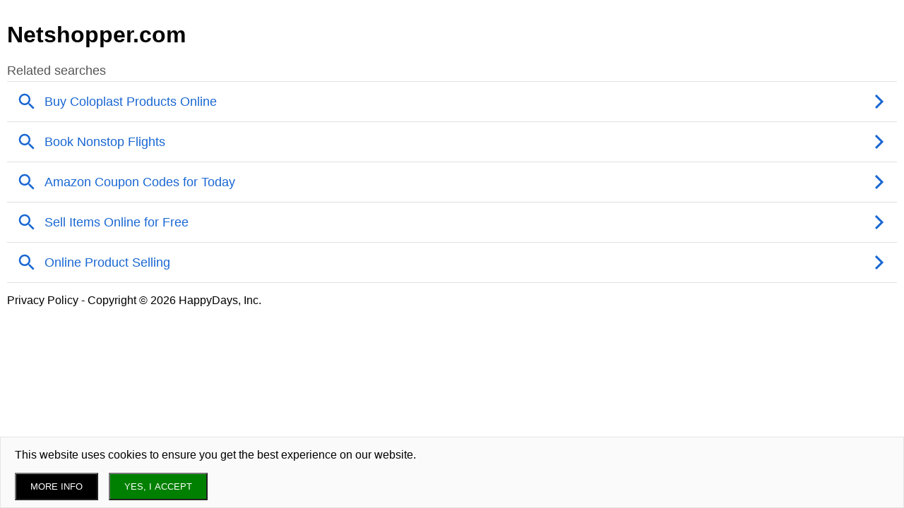

--- FILE ---
content_type: text/html; charset=utf-8
request_url: http://www.netshopper.com/
body_size: 2220
content:
<!DOCTYPE html>
<html>
<head>
<meta content='text/html; charset=UTF-8' http-equiv='Content-Type'>
<title>netshopper.com</title>
<meta content='width=device-width,initial-scale=1' name='viewport'>
<meta name="csrf-param" content="authenticity_token" />
<meta name="csrf-token" content="vLKe_e4XtwIboQmxDfA3n-Ef6OqNY57TMkDjI-BMK-B4q4S3Xxp5ehXlqEqiUJvnKp8jxqwV_1umPVqe772w1Q" />

<link rel="stylesheet" href="/assets/render-3781a770662019aa6c0f09d5ef3db7a3f88936f4e9abacee9e78c11d5511da03.css" data-turbo-track="reload" />
<script src="/jquery-3.7.1.min.js"></script>
<style>
  .not_found{
    background-color: #ffdddd;
    border: 1px solid #ff0000;
    padding: 10px;
    margin: 10px;
    font-family: Arial, sans-serif;
    font-size: 14px;
    color: #a70000;
    font-weight: bold;
    text-align: center;
  }
</style>
</head>
<body>
<style>
  .content{
    position:relative;
    display:flex;
    width:100%;
    flex-direction: row-reverse;
    flex-wrap: wrap;
  }
  .main_image{
    flex:0;
    margin-left: 10px;
  }
  .google_frame{
    flex:auto;
  }
  .searchblock{
    background:#ccc;
    padding:7px 5px;
    margin-bottom:10px;
  }
  #main{
    padding:10px;
    h1{
      font-size:32pt;
      margin:0;
      a{
        text-decoration:none;
      
      }
    }
  }
</style>
<div id='main'>
<h1>
<a href="/">Netshopper.com</a>
</h1>
<div class='content'>
<div class='google_frame'>
<div class='rsblock_container'>

<div id="google_keywords1" class='rsblock'></div>
</div>
<script type="text/javascript">
var RS_google_keywords1 = {
  'container' : 'google_keywords1',
  'type' : 'relatedsearch',
  'number' : 5
};
</script>

<script language='JavaScript' src='///www.google.com/adsense/domains/caf.js?abp=1&amp;adbskey=true' type='text/javascript'></script>
<script>
  function google_index_loaded(requestAccepted, status) {
    if(!requestAccepted){
      console.log('failed: ' + requestAccepted);
    }
    console.log('status: ');
    console.log(status);
  }
</script>
<script language='JavaScript' type='text/javascript'>
var pageOptions = {
'pubId' : 'dp-digimedia4_js',
'domainRegistrant': 'as-drid-oo-1626960400946279',
'resultsPageBaseUrl': '///www.netshopper.com/results',

'adtest' : false,
'terms': '',

'pageLoadedCallback' : google_index_loaded
}
</script>

</div>
</div>
<div class="trix-content">
  <p><a href='/happy_days_privacy_policy.html' target="_blank">Privacy Policy</a> - Copyright © 2026 HappyDays, Inc.</p>
</div>

<script type="text/javascript">
    try{
        new google.ads.domains.Caf(pageOptions, RS_google_keywords1);
    }catch({ name, message }) {
        console.log(name);console.log(message);
    }
</script>

</div>

<style></style>


<script>
var privacy_policy='/happy_days_privacy_policy.html';
var cookie_policy='/cookie_policy.html';
var domain_name='netshopper.com';
var cookie_consent_question="This website uses cookies to ensure you get the best experience on our website.";
</script>
<script src="/cookie_checks_top_bar.js"></script>
<style>
  .privacy_consent{
      background:rgb(0,0,0,0.1);
      padding:1px;
  }
  .privacy_consent a{
    color:black;
    text-decoration:underline;
  }
  .privacy_consent_box{
    text-shadow:none;
    padding:0px 20px;
    font-size:12pt;
  }
  .privacy_consent_box h2{
    display:none;
    margin:0px;
    padding:15px 0px 5px 0px;
    border-bottom: 1px solid #eee;
  }
  .privacy_consent_button{
    padding:10px 20px;
    background:green;
    color:white;
  }
  .privacy_consent_more_button{
    margin-right:15px;
    padding:10px 20px;
    background:black;
    color:white;
  }
  .privacy_consent_footer{
    position:relative;
    clear:both;
  }
  .privacy_consent_footer_p{
    font-size:0.6em;
    margin:0px;
  }
</style>
<script>
  $(document).ready(function(){
    pc_options = {
      privacy_domain: "www.netshopper.com",
      ssl: false,
      title: null,
      question: cookie_consent_question,
      links_left: [],
      agree_text: "YES, I ACCEPT",
      more_info_text: "MORE INFO",
      more_info_link: privacy_policy,
      text_color: 'black',
      link_color: 'black',
      width: '320px',
      height: '150px'
    }
    privacy_consent(pc_options);
  });
</script>


<!-- Global site tag (gtag.js) - Google Analytics -->
<script async src='https://www.googletagmanager.com/gtag/js?id=UA-1726084-83'></script>
<script>
  window.dataLayer = window.dataLayer || [];
  function gtag(){dataLayer.push(arguments);}
  gtag('js', new Date());
  
  gtag('config', 'UA-1726084-83', {
    'page_title': 'netshopper.com',
    'page_location': 'http://www.netshopper.com/',
    'page_path': '/'
  });
  
  
  gtag('event', 'index', {'event_category': 'domain_name', 'event_label': 'netshopper.com'});
</script>

</body>
</html>
